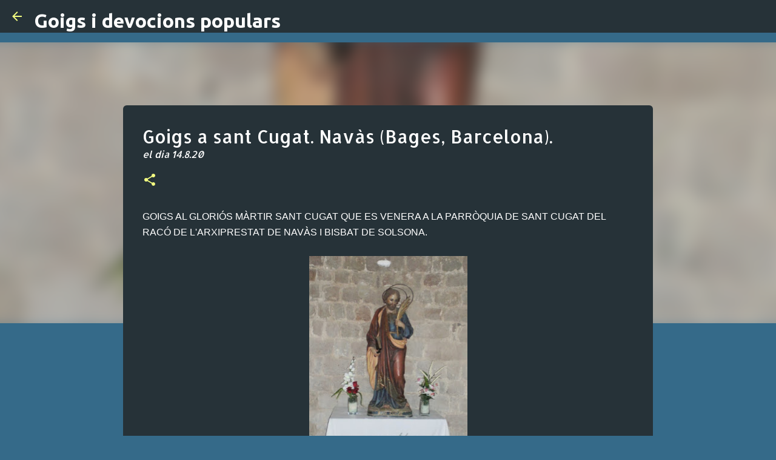

--- FILE ---
content_type: text/html; charset=utf-8
request_url: https://www.google.com/recaptcha/api2/aframe
body_size: 269
content:
<!DOCTYPE HTML><html><head><meta http-equiv="content-type" content="text/html; charset=UTF-8"></head><body><script nonce="hc1J2DHBCmdrZ3Q0FycQow">/** Anti-fraud and anti-abuse applications only. See google.com/recaptcha */ try{var clients={'sodar':'https://pagead2.googlesyndication.com/pagead/sodar?'};window.addEventListener("message",function(a){try{if(a.source===window.parent){var b=JSON.parse(a.data);var c=clients[b['id']];if(c){var d=document.createElement('img');d.src=c+b['params']+'&rc='+(localStorage.getItem("rc::a")?sessionStorage.getItem("rc::b"):"");window.document.body.appendChild(d);sessionStorage.setItem("rc::e",parseInt(sessionStorage.getItem("rc::e")||0)+1);localStorage.setItem("rc::h",'1769669084608');}}}catch(b){}});window.parent.postMessage("_grecaptcha_ready", "*");}catch(b){}</script></body></html>